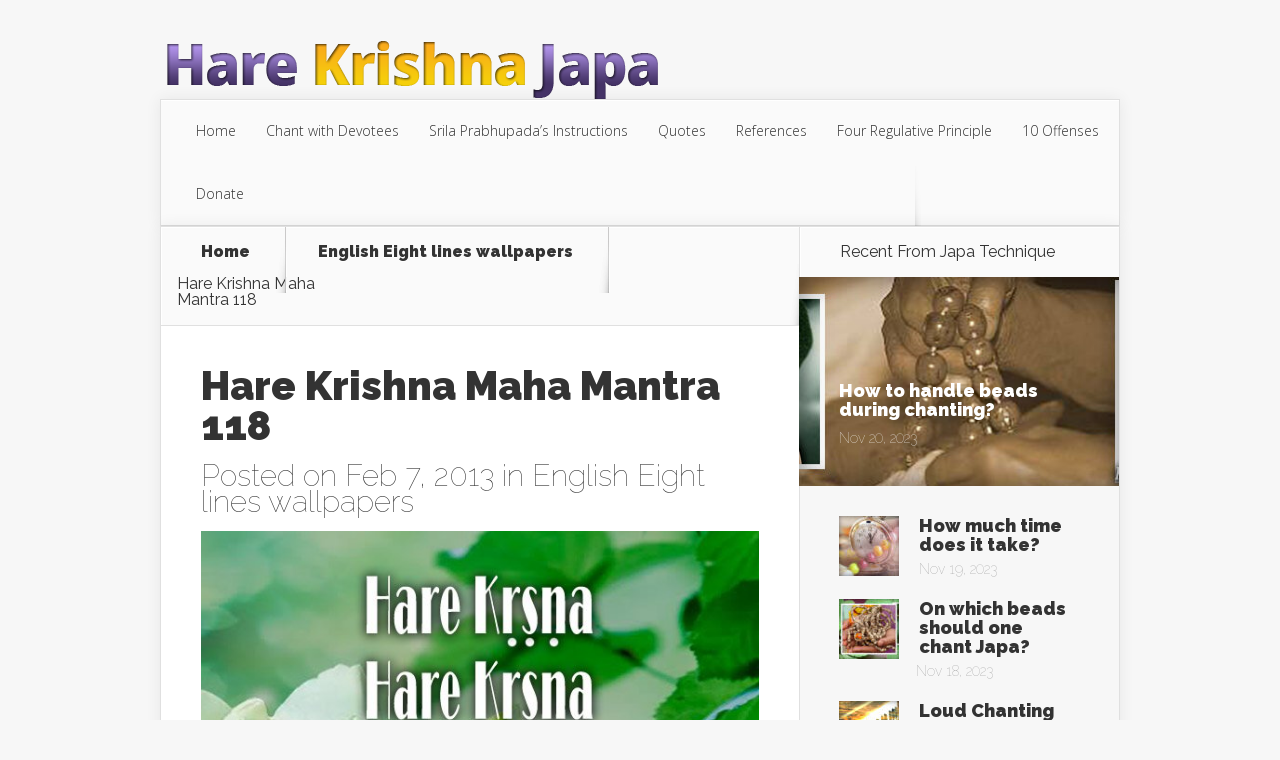

--- FILE ---
content_type: text/html; charset=UTF-8
request_url: https://www.harekrishnajapa.com/archives/1969
body_size: 6961
content:
<!DOCTYPE html>
<!--[if IE 6]>
<html id="ie6" lang="en-US">
<![endif]-->
<!--[if IE 7]>
<html id="ie7" lang="en-US">
<![endif]-->
<!--[if IE 8]>
<html id="ie8" lang="en-US">
<![endif]-->
<!--[if !(IE 6) | !(IE 7) | !(IE 8)  ]><!-->
<html lang="en-US">
<!--<![endif]-->
<head>
	<meta charset="UTF-8" />
			
	
	<link rel="pingback" href="https://www.harekrishnajapa.com/xmlrpc.php" />

		<!--[if lt IE 9]>
	<script src="https://www.harekrishnajapa.com/wp-content/themes/harekrishnajapa/js/html5.js" type="text/javascript"></script>
	<![endif]-->

	<script type="text/javascript">
		document.documentElement.className = 'js';
	</script>

	<title>Hare Krishna Maha Mantra 118 | Hare Krishna Japa</title>
<meta name='robots' content='max-image-preview:large' />
<link rel='dns-prefetch' href='//fonts.googleapis.com' />
<link rel='dns-prefetch' href='//s.w.org' />
<link rel="alternate" type="application/rss+xml" title="Hare Krishna Japa &raquo; Feed" href="https://www.harekrishnajapa.com/feed" />
<link rel="alternate" type="application/rss+xml" title="Hare Krishna Japa &raquo; Comments Feed" href="https://www.harekrishnajapa.com/comments/feed" />
<script type="text/javascript">
window._wpemojiSettings = {"baseUrl":"https:\/\/s.w.org\/images\/core\/emoji\/13.1.0\/72x72\/","ext":".png","svgUrl":"https:\/\/s.w.org\/images\/core\/emoji\/13.1.0\/svg\/","svgExt":".svg","source":{"concatemoji":"https:\/\/www.harekrishnajapa.com\/wp-includes\/js\/wp-emoji-release.min.js?ver=5.9.12"}};
/*! This file is auto-generated */
!function(e,a,t){var n,r,o,i=a.createElement("canvas"),p=i.getContext&&i.getContext("2d");function s(e,t){var a=String.fromCharCode;p.clearRect(0,0,i.width,i.height),p.fillText(a.apply(this,e),0,0);e=i.toDataURL();return p.clearRect(0,0,i.width,i.height),p.fillText(a.apply(this,t),0,0),e===i.toDataURL()}function c(e){var t=a.createElement("script");t.src=e,t.defer=t.type="text/javascript",a.getElementsByTagName("head")[0].appendChild(t)}for(o=Array("flag","emoji"),t.supports={everything:!0,everythingExceptFlag:!0},r=0;r<o.length;r++)t.supports[o[r]]=function(e){if(!p||!p.fillText)return!1;switch(p.textBaseline="top",p.font="600 32px Arial",e){case"flag":return s([127987,65039,8205,9895,65039],[127987,65039,8203,9895,65039])?!1:!s([55356,56826,55356,56819],[55356,56826,8203,55356,56819])&&!s([55356,57332,56128,56423,56128,56418,56128,56421,56128,56430,56128,56423,56128,56447],[55356,57332,8203,56128,56423,8203,56128,56418,8203,56128,56421,8203,56128,56430,8203,56128,56423,8203,56128,56447]);case"emoji":return!s([10084,65039,8205,55357,56613],[10084,65039,8203,55357,56613])}return!1}(o[r]),t.supports.everything=t.supports.everything&&t.supports[o[r]],"flag"!==o[r]&&(t.supports.everythingExceptFlag=t.supports.everythingExceptFlag&&t.supports[o[r]]);t.supports.everythingExceptFlag=t.supports.everythingExceptFlag&&!t.supports.flag,t.DOMReady=!1,t.readyCallback=function(){t.DOMReady=!0},t.supports.everything||(n=function(){t.readyCallback()},a.addEventListener?(a.addEventListener("DOMContentLoaded",n,!1),e.addEventListener("load",n,!1)):(e.attachEvent("onload",n),a.attachEvent("onreadystatechange",function(){"complete"===a.readyState&&t.readyCallback()})),(n=t.source||{}).concatemoji?c(n.concatemoji):n.wpemoji&&n.twemoji&&(c(n.twemoji),c(n.wpemoji)))}(window,document,window._wpemojiSettings);
</script>
<meta content="Hare Krishna Japa Theme v.1.0.0" name="generator"/><style type="text/css">
img.wp-smiley,
img.emoji {
	display: inline !important;
	border: none !important;
	box-shadow: none !important;
	height: 1em !important;
	width: 1em !important;
	margin: 0 0.07em !important;
	vertical-align: -0.1em !important;
	background: none !important;
	padding: 0 !important;
}
</style>
	<link rel='stylesheet' id='wpp-frontend-css'  href='https://www.harekrishnajapa.com/wp-content/plugins/wp-portfolio/frontend.css?ver=1.43.2' type='text/css' media='all' />
<link rel='stylesheet' id='wp-block-library-css'  href='https://www.harekrishnajapa.com/wp-includes/css/dist/block-library/style.min.css?ver=5.9.12' type='text/css' media='all' />
<style id='global-styles-inline-css' type='text/css'>
body{--wp--preset--color--black: #000000;--wp--preset--color--cyan-bluish-gray: #abb8c3;--wp--preset--color--white: #ffffff;--wp--preset--color--pale-pink: #f78da7;--wp--preset--color--vivid-red: #cf2e2e;--wp--preset--color--luminous-vivid-orange: #ff6900;--wp--preset--color--luminous-vivid-amber: #fcb900;--wp--preset--color--light-green-cyan: #7bdcb5;--wp--preset--color--vivid-green-cyan: #00d084;--wp--preset--color--pale-cyan-blue: #8ed1fc;--wp--preset--color--vivid-cyan-blue: #0693e3;--wp--preset--color--vivid-purple: #9b51e0;--wp--preset--gradient--vivid-cyan-blue-to-vivid-purple: linear-gradient(135deg,rgba(6,147,227,1) 0%,rgb(155,81,224) 100%);--wp--preset--gradient--light-green-cyan-to-vivid-green-cyan: linear-gradient(135deg,rgb(122,220,180) 0%,rgb(0,208,130) 100%);--wp--preset--gradient--luminous-vivid-amber-to-luminous-vivid-orange: linear-gradient(135deg,rgba(252,185,0,1) 0%,rgba(255,105,0,1) 100%);--wp--preset--gradient--luminous-vivid-orange-to-vivid-red: linear-gradient(135deg,rgba(255,105,0,1) 0%,rgb(207,46,46) 100%);--wp--preset--gradient--very-light-gray-to-cyan-bluish-gray: linear-gradient(135deg,rgb(238,238,238) 0%,rgb(169,184,195) 100%);--wp--preset--gradient--cool-to-warm-spectrum: linear-gradient(135deg,rgb(74,234,220) 0%,rgb(151,120,209) 20%,rgb(207,42,186) 40%,rgb(238,44,130) 60%,rgb(251,105,98) 80%,rgb(254,248,76) 100%);--wp--preset--gradient--blush-light-purple: linear-gradient(135deg,rgb(255,206,236) 0%,rgb(152,150,240) 100%);--wp--preset--gradient--blush-bordeaux: linear-gradient(135deg,rgb(254,205,165) 0%,rgb(254,45,45) 50%,rgb(107,0,62) 100%);--wp--preset--gradient--luminous-dusk: linear-gradient(135deg,rgb(255,203,112) 0%,rgb(199,81,192) 50%,rgb(65,88,208) 100%);--wp--preset--gradient--pale-ocean: linear-gradient(135deg,rgb(255,245,203) 0%,rgb(182,227,212) 50%,rgb(51,167,181) 100%);--wp--preset--gradient--electric-grass: linear-gradient(135deg,rgb(202,248,128) 0%,rgb(113,206,126) 100%);--wp--preset--gradient--midnight: linear-gradient(135deg,rgb(2,3,129) 0%,rgb(40,116,252) 100%);--wp--preset--duotone--dark-grayscale: url('#wp-duotone-dark-grayscale');--wp--preset--duotone--grayscale: url('#wp-duotone-grayscale');--wp--preset--duotone--purple-yellow: url('#wp-duotone-purple-yellow');--wp--preset--duotone--blue-red: url('#wp-duotone-blue-red');--wp--preset--duotone--midnight: url('#wp-duotone-midnight');--wp--preset--duotone--magenta-yellow: url('#wp-duotone-magenta-yellow');--wp--preset--duotone--purple-green: url('#wp-duotone-purple-green');--wp--preset--duotone--blue-orange: url('#wp-duotone-blue-orange');--wp--preset--font-size--small: 13px;--wp--preset--font-size--medium: 20px;--wp--preset--font-size--large: 36px;--wp--preset--font-size--x-large: 42px;}.has-black-color{color: var(--wp--preset--color--black) !important;}.has-cyan-bluish-gray-color{color: var(--wp--preset--color--cyan-bluish-gray) !important;}.has-white-color{color: var(--wp--preset--color--white) !important;}.has-pale-pink-color{color: var(--wp--preset--color--pale-pink) !important;}.has-vivid-red-color{color: var(--wp--preset--color--vivid-red) !important;}.has-luminous-vivid-orange-color{color: var(--wp--preset--color--luminous-vivid-orange) !important;}.has-luminous-vivid-amber-color{color: var(--wp--preset--color--luminous-vivid-amber) !important;}.has-light-green-cyan-color{color: var(--wp--preset--color--light-green-cyan) !important;}.has-vivid-green-cyan-color{color: var(--wp--preset--color--vivid-green-cyan) !important;}.has-pale-cyan-blue-color{color: var(--wp--preset--color--pale-cyan-blue) !important;}.has-vivid-cyan-blue-color{color: var(--wp--preset--color--vivid-cyan-blue) !important;}.has-vivid-purple-color{color: var(--wp--preset--color--vivid-purple) !important;}.has-black-background-color{background-color: var(--wp--preset--color--black) !important;}.has-cyan-bluish-gray-background-color{background-color: var(--wp--preset--color--cyan-bluish-gray) !important;}.has-white-background-color{background-color: var(--wp--preset--color--white) !important;}.has-pale-pink-background-color{background-color: var(--wp--preset--color--pale-pink) !important;}.has-vivid-red-background-color{background-color: var(--wp--preset--color--vivid-red) !important;}.has-luminous-vivid-orange-background-color{background-color: var(--wp--preset--color--luminous-vivid-orange) !important;}.has-luminous-vivid-amber-background-color{background-color: var(--wp--preset--color--luminous-vivid-amber) !important;}.has-light-green-cyan-background-color{background-color: var(--wp--preset--color--light-green-cyan) !important;}.has-vivid-green-cyan-background-color{background-color: var(--wp--preset--color--vivid-green-cyan) !important;}.has-pale-cyan-blue-background-color{background-color: var(--wp--preset--color--pale-cyan-blue) !important;}.has-vivid-cyan-blue-background-color{background-color: var(--wp--preset--color--vivid-cyan-blue) !important;}.has-vivid-purple-background-color{background-color: var(--wp--preset--color--vivid-purple) !important;}.has-black-border-color{border-color: var(--wp--preset--color--black) !important;}.has-cyan-bluish-gray-border-color{border-color: var(--wp--preset--color--cyan-bluish-gray) !important;}.has-white-border-color{border-color: var(--wp--preset--color--white) !important;}.has-pale-pink-border-color{border-color: var(--wp--preset--color--pale-pink) !important;}.has-vivid-red-border-color{border-color: var(--wp--preset--color--vivid-red) !important;}.has-luminous-vivid-orange-border-color{border-color: var(--wp--preset--color--luminous-vivid-orange) !important;}.has-luminous-vivid-amber-border-color{border-color: var(--wp--preset--color--luminous-vivid-amber) !important;}.has-light-green-cyan-border-color{border-color: var(--wp--preset--color--light-green-cyan) !important;}.has-vivid-green-cyan-border-color{border-color: var(--wp--preset--color--vivid-green-cyan) !important;}.has-pale-cyan-blue-border-color{border-color: var(--wp--preset--color--pale-cyan-blue) !important;}.has-vivid-cyan-blue-border-color{border-color: var(--wp--preset--color--vivid-cyan-blue) !important;}.has-vivid-purple-border-color{border-color: var(--wp--preset--color--vivid-purple) !important;}.has-vivid-cyan-blue-to-vivid-purple-gradient-background{background: var(--wp--preset--gradient--vivid-cyan-blue-to-vivid-purple) !important;}.has-light-green-cyan-to-vivid-green-cyan-gradient-background{background: var(--wp--preset--gradient--light-green-cyan-to-vivid-green-cyan) !important;}.has-luminous-vivid-amber-to-luminous-vivid-orange-gradient-background{background: var(--wp--preset--gradient--luminous-vivid-amber-to-luminous-vivid-orange) !important;}.has-luminous-vivid-orange-to-vivid-red-gradient-background{background: var(--wp--preset--gradient--luminous-vivid-orange-to-vivid-red) !important;}.has-very-light-gray-to-cyan-bluish-gray-gradient-background{background: var(--wp--preset--gradient--very-light-gray-to-cyan-bluish-gray) !important;}.has-cool-to-warm-spectrum-gradient-background{background: var(--wp--preset--gradient--cool-to-warm-spectrum) !important;}.has-blush-light-purple-gradient-background{background: var(--wp--preset--gradient--blush-light-purple) !important;}.has-blush-bordeaux-gradient-background{background: var(--wp--preset--gradient--blush-bordeaux) !important;}.has-luminous-dusk-gradient-background{background: var(--wp--preset--gradient--luminous-dusk) !important;}.has-pale-ocean-gradient-background{background: var(--wp--preset--gradient--pale-ocean) !important;}.has-electric-grass-gradient-background{background: var(--wp--preset--gradient--electric-grass) !important;}.has-midnight-gradient-background{background: var(--wp--preset--gradient--midnight) !important;}.has-small-font-size{font-size: var(--wp--preset--font-size--small) !important;}.has-medium-font-size{font-size: var(--wp--preset--font-size--medium) !important;}.has-large-font-size{font-size: var(--wp--preset--font-size--large) !important;}.has-x-large-font-size{font-size: var(--wp--preset--font-size--x-large) !important;}
</style>
<link rel='stylesheet' id='wp-pagenavi-css'  href='https://www.harekrishnajapa.com/wp-content/plugins/wp-pagenavi/pagenavi-css.css?ver=2.70' type='text/css' media='all' />
<link rel='stylesheet' id='parent-style-css'  href='https://www.harekrishnajapa.com/wp-content/themes/harekrishnajapa/style.css?ver=5.9.12' type='text/css' media='all' />
<link rel='stylesheet' id='nexus-fonts-css'  href='https://fonts.googleapis.com/css?family=Open+Sans:300italic,400italic,700italic,800italic,400,300,700,800|Raleway:400,200,100,500,700,800,900&#038;subset=latin,latin-ext' type='text/css' media='all' />
<link rel='stylesheet' id='nexus-style-css'  href='https://www.harekrishnajapa.com/wp-content/themes/harekrishnajapa-child/style.css?ver=5.9.12' type='text/css' media='all' />
<link rel='stylesheet' id='et-shortcodes-css-css'  href='https://www.harekrishnajapa.com/wp-content/themes/harekrishnajapa/epanel/shortcodes/css/shortcodes.css?ver=3.0' type='text/css' media='all' />
<link rel='stylesheet' id='et-shortcodes-responsive-css-css'  href='https://www.harekrishnajapa.com/wp-content/themes/harekrishnajapa/epanel/shortcodes/css/shortcodes_responsive.css?ver=3.0' type='text/css' media='all' />
<link rel='stylesheet' id='fancybox-css'  href='https://www.harekrishnajapa.com/wp-content/themes/harekrishnajapa/epanel/page_templates/js/fancybox/jquery.fancybox-1.3.4.css?ver=1.3.4' type='text/css' media='screen' />
<link rel='stylesheet' id='et_page_templates-css'  href='https://www.harekrishnajapa.com/wp-content/themes/harekrishnajapa/epanel/page_templates/page_templates.css?ver=1.8' type='text/css' media='screen' />
<script type='text/javascript' src='https://www.harekrishnajapa.com/wp-includes/js/jquery/jquery.min.js?ver=3.6.0' id='jquery-core-js'></script>
<script type='text/javascript' src='https://www.harekrishnajapa.com/wp-includes/js/jquery/jquery-migrate.min.js?ver=3.3.2' id='jquery-migrate-js'></script>
<link rel="https://api.w.org/" href="https://www.harekrishnajapa.com/wp-json/" /><link rel="alternate" type="application/json" href="https://www.harekrishnajapa.com/wp-json/wp/v2/posts/1969" /><link rel="EditURI" type="application/rsd+xml" title="RSD" href="https://www.harekrishnajapa.com/xmlrpc.php?rsd" />
<link rel="wlwmanifest" type="application/wlwmanifest+xml" href="https://www.harekrishnajapa.com/wp-includes/wlwmanifest.xml" /> 
<meta name="generator" content="WordPress 5.9.12" />
<link rel="canonical" href="https://www.harekrishnajapa.com/archives/1969" />
<link rel='shortlink' href='https://www.harekrishnajapa.com/?p=1969' />
<link rel="alternate" type="application/json+oembed" href="https://www.harekrishnajapa.com/wp-json/oembed/1.0/embed?url=https%3A%2F%2Fwww.harekrishnajapa.com%2Farchives%2F1969" />
<link rel="alternate" type="text/xml+oembed" href="https://www.harekrishnajapa.com/wp-json/oembed/1.0/embed?url=https%3A%2F%2Fwww.harekrishnajapa.com%2Farchives%2F1969&#038;format=xml" />
<meta name="viewport" content="width=device-width, initial-scale=1.0, maximum-scale=1.0, user-scalable=0" />	<style>
		a { color: #4bb6f5; }

		body { color: #333333; }

		#top-menu li.current-menu-item > a, #top-menu > li > a:hover, .meta-info, .et-description .post-meta span, .categories-tabs:after, .home-tab-active, .home-tab-active:before, a.read-more, .comment-reply-link, h1.post-heading, .form-submit input, .home-tab-active:before, .et-recent-videos-wrap li:before, .nav li ul, .et_mobile_menu, #top-menu > .sfHover > a { background-color: #a9d300; }

		.featured-comments span, #author-info strong, #footer-bottom .current-menu-item a, .featured-comments span { color: #a9d300; }
		.entry-content blockquote, .widget li:before, .footer-widget li:before, .et-popular-mobile-arrow-next { border-left-color: #a9d300; }

		.et-popular-mobile-arrow-previous { border-right-color: #a9d300; }

		#top-menu > li > a { color: #333333; }

		#top-menu > li.current-menu-item > a, #top-menu li li a, .et_mobile_menu li a { color: #ffffff; }

		</style>
<style>#featured { background-image: url(https://www.harekrishnajapa.com/wp-content/themes/harekrishnajapa/images/featured-bg.jpg); }</style><link rel="shortcut icon" href="https://www.harekrishnajapa.com/wp-content/uploads/2015/12/harekrishna-japa-icon.png" />
<!-- WP Portfolio Stylesheet -->
<style type="text/css">
.portfolio-website {
	margin-bottom: 10px;
	box-sizing: border-box;
}
.portfolio-website-container {
	padding: 10px;
}
.website-thumbnail {
	float: left;
	margin: 0 20px 20px 0;
}
.website-thumbnail img {
	border: 1px solid #555;
	margin: 0;
	padding: 0;
}
.website-name {
	font-size: 12pt;
	font-weight: bold;
	margin-bottom: 3px;
}
.website-name a,.website-url a {
	text-decoration: none;
}
.website-name a:hover,.website-url a:hover {
	text-decoration: underline;
}
.website-url {
	font-size: 9pt;
	font-weight: bold;
}
.website-url a {
	color: #777;
}
.website-description {
	margin-top: 15px;
}
.website-clear {
	clear: both;
}.portfolio-paging {
	text-align: center;
	padding: 4px 10px 4px 10px;
	margin: 0 10px 20px 10px;
}
.portfolio-paging .page-count {
	margin-bottom: 5px;
}
.portfolio-paging .page-jump b {
	padding: 5px;
}
.portfolio-paging .page-jump a {
	text-decoration: none;
}.wp-portfolio-widget-des {
	margin: 8px 0;
	font-size: 110%;
}
.widget-website {
	border: 1px solid #AAA;
	padding: 3px 10px;
	margin: 0 5px 10px;
}
.widget-website-name {
	font-size: 120%;
	font-weight: bold;
	margin-bottom: 5px;
}
.widget-website-description {
	line-height: 1.1em;
}
.widget-website-thumbnail {
	margin: 10px auto 6px auto;
	width: 102px;
}
.widget-website-thumbnail img {
	width: 100px;
	border: 1px solid #555;
	margin: 0;
	padding: 0;
}
.widget-website-clear {
	clear: both;
	height: 1px;
}
</style>
<!-- WP Portfolio Stylesheet -->
<style type="text/css" id="et-custom-css">
#et-featured-posts {padding: 30px 60px; background-color: #2E0232;}

#logo {padding-top: 40px;}
#main-header {padding-top: 0px;}
</style></head>
<body data-rsssl=1 class="post-template-default single single-post postid-1969 single-format-standard et_color_scheme_purple chrome et_includes_sidebar">
	<header id="main-header">
		<div class="container">
			<div id="top-info" class="clearfix">
			
							<a href="https://www.harekrishnajapa.com/">
					<img src="https://www.harekrishnajapa.com/wp-content/uploads/2015/12/hare-krishna-japa-logo.png" alt="Hare Krishna Japa" id="logo" />
				</a>
			</div>

			<div id="top-navigation" class="clearfix">
				<div id="et_mobile_nav_menu"><a href="#" class="mobile_nav closed">Navigation Menu<span class="et_mobile_arrow"></span></a></div>
				<nav>
				<ul id="top-menu" class="nav"><li id="menu-item-904" class="menu-item menu-item-type-custom menu-item-object-custom menu-item-home menu-item-904"><a title="Home" href="https://www.harekrishnajapa.com">Home</a></li>
<li id="menu-item-9035" class="menu-item menu-item-type-post_type menu-item-object-page menu-item-9035"><a href="https://www.harekrishnajapa.com/chant">Chant with Devotees</a></li>
<li id="menu-item-902" class="menu-item menu-item-type-post_type menu-item-object-page menu-item-902"><a title="Srila Prabhupada&#8217;s Instructions On Japa" href="https://www.harekrishnajapa.com/prabhupada-instructions-about-holy-name">Srila Prabhupada&#8217;s Instructions</a></li>
<li id="menu-item-8545" class="menu-item menu-item-type-post_type menu-item-object-page menu-item-8545"><a title="Quotes on Japa" href="https://www.harekrishnajapa.com/quotes-on-japa">Quotes</a></li>
<li id="menu-item-2180" class="menu-item menu-item-type-post_type menu-item-object-page menu-item-2180"><a title="Vedic References On Japa" href="https://www.harekrishnajapa.com/vedic-references-on-the-hare-krishna-maha-mantra">References</a></li>
<li id="menu-item-1506" class="menu-item menu-item-type-post_type menu-item-object-page menu-item-1506"><a title="Four Regulative Principle" href="https://www.harekrishnajapa.com/four-regulative-principle">Four Regulative Principle</a></li>
<li id="menu-item-8555" class="menu-item menu-item-type-post_type menu-item-object-page menu-item-8555"><a href="https://www.harekrishnajapa.com/ten-offenses-to-the-holy-name">10 Offenses</a></li>
<li id="menu-item-8984" class="menu-item menu-item-type-custom menu-item-object-custom menu-item-8984"><a href="https://donate.iskcondesiretree.com/">Donate</a></li>
</ul>				</nav>

				<ul id="et-social-icons">
					
					
					
									</ul>
			</div> <!-- #top-navigation -->
		</div> <!-- .container -->
	</header> <!-- #main-header -->

<div class="page-wrap container">
	<div id="main-content">
		<div class="main-content-wrap clearfix">
			<div id="content">
				
<div id="breadcrumbs">
			  	<span class="et_breadcrumbs_content">
				<a href="https://www.harekrishnajapa.com" class="breadcrumbs_home">Home</a> <span class="raquo">&raquo;</span>

								<a href="https://www.harekrishnajapa.com/archives/category/wallpapers/english-eight-lines-wallpapers">English Eight lines wallpapers</a> <span class="raquo">&raquo;</span> </span> <!-- .et_breadcrumbs_content --><span class="et_breadcrumbs_title">Hare Krishna Maha Mantra 118</span>				
				</div> <!-- #breadcrumbs -->
				<div id="left-area">

									
					<article class="entry-content clearfix">
											<h1 class="main-title">Hare Krishna Maha Mantra 118</h1>
					
						<p class="post-meta">Posted on Feb 7, 2013 in <a href="https://www.harekrishnajapa.com/archives/category/wallpapers/english-eight-lines-wallpapers" rel="category tag">English Eight lines wallpapers</a></p>
						
				
					<p style="text-align: center;">
			<img alt="Krishna" desp="Chant Hare Krishna And Be Happy" src="https://www.harekrishnajapa.com/wp-content/wallpapers/eight_line_wallpapers/web_quality/Hare-Krishna-Maha-Mantra-Eight-Line-118.jpg" title="Hare Krishna Hare Krishna Krishna Krishna Hare Hare Hare Rama Hare Rama Rama Rama Hare Hare" /></p>
<p style="text-align: center;">
			<a class="size" href="https://www.harekrishnajapa.com/wp-content/wallpapers/eight_line_wallpapers/print_quality/Hare-Krishna-Maha-Mantra-Eight-Line-118.jpg"><span>Download Hi-Res</span></a></p>
					</article> <!-- .entry -->

					
					<div id="et-box-author">
						<div id="et-bio-author">
							<div class="author-avatar">
								<img alt='' src='https://secure.gravatar.com/avatar/013168c93ba1e165744115f506e54b0a?s=60&#038;d=mm&#038;r=g' srcset='https://secure.gravatar.com/avatar/013168c93ba1e165744115f506e54b0a?s=120&#038;d=mm&#038;r=g 2x' class='avatar avatar-60 photo' height='60' width='60' loading='lazy'/>							</div> <!-- end #author-avatar -->

							<p id="author-info">
								<strong>Author:</strong> ISKCON Desire Tree							</p> <!-- end #author-info -->

							<p></p>
						</div>

						<div id="et-post-share" class="clearfix">
							<span>Share This Post On</span>
							<ul id="et-share-icons">
							<li class="google-share"><a href="https://plus.google.com/share?url=https://www.harekrishnajapa.com/archives/1969" target="_blank" class="et-share-button et-share-google">Google</a></li><li class="facebook-share"><a href="http://www.facebook.com/sharer/sharer.php?s=100&amp;p[url]=https://www.harekrishnajapa.com/archives/1969&amp;p[images][0]=&amp;p[title]=Hare Krishna Maha Mantra 118" target="_blank" class="et-share-button et-share-facebook">Facebook</a></li><li class="twitter-share"><a href="https://twitter.com/intent/tweet?url=https://www.harekrishnajapa.com/archives/1969&amp;text=Hare Krishna Maha Mantra 118" target="_blank" class="et-share-button et-share-twitter">Twitter</a></li>							</ul>
						</div>
					</div>

				
									
				</div> 	<!-- end #left-area -->
			</div> <!-- #content -->

				<div id="sidebar">
		<div id="etrecentfromwidget-3" class="widget widget_etrecentfromwidget"><h4 class="widgettitle">Recent From <span>Japa Technique</span></h4>		<div class="et-tabbed-all-tabs">
			<ul><li>	<div class="et-recent-featured-post"><img src="https://www.harekrishnajapa.com/wp-content/uploads/et_temp/How-To-Handle-Beads-During-Chanting-71692_321x210.jpg" alt='How to handle beads during chanting?' width='321' height='214' />		<div class="et-main-description">			<span class="main-title"><a href="https://www.harekrishnajapa.com/archives/230">How to handle beads during chanting?</a></span>			<span class="postinfo">Nov 20, 2023</span>		</div> <!-- .et-main-description -->	</div> <!-- .et-recent-featured-post --></li>
<li class="clearfix">
	<div class="smallthumb">
		<a href="https://www.harekrishnajapa.com/archives/219">
			<img src="https://www.harekrishnajapa.com/wp-content/uploads/et_temp/How-Much-Time-Does-It-Take-70951_60x60.jpg" alt='How much time does it take?' width='60' height='60' />		</a>
	</div>

	<div class="post-metainfo">
		<span class="title"><a href="https://www.harekrishnajapa.com/archives/219">How much time does it take?</a></span>

		<span class="postinfo">Nov 19, 2023</span>
	</div>
</li>
<li class="clearfix">
	<div class="smallthumb">
		<a href="https://www.harekrishnajapa.com/archives/232">
			<img src="https://www.harekrishnajapa.com/wp-content/uploads/et_temp/On-Which-Beads-Should-One-Chant-Japa-79984_60x60.jpg" alt='On which beads should one chant Japa?' width='60' height='60' />		</a>
	</div>

	<div class="post-metainfo">
		<span class="title"><a href="https://www.harekrishnajapa.com/archives/232">On which beads should one chant Japa?</a></span>

		<span class="postinfo">Nov 18, 2023</span>
	</div>
</li>
<li class="clearfix">
	<div class="smallthumb">
		<a href="https://www.harekrishnajapa.com/archives/6932">
			<img src="https://www.harekrishnajapa.com/wp-content/uploads/et_temp/Loud-Chanting-98638_60x60.jpg" alt='Loud Chanting' width='60' height='60' />		</a>
	</div>

	<div class="post-metainfo">
		<span class="title"><a href="https://www.harekrishnajapa.com/archives/6932">Loud Chanting</a></span>

		<span class="postinfo">Nov 17, 2023</span>
	</div>
</li>
<li class="clearfix">
	<div class="smallthumb">
		<a href="https://www.harekrishnajapa.com/archives/226">
			<img src="https://www.harekrishnajapa.com/wp-content/uploads/et_temp/How-To-Control-Mind-During-Japa-80630_60x60.jpg" alt='How to control mind during Japa?' width='60' height='60' />		</a>
	</div>

	<div class="post-metainfo">
		<span class="title"><a href="https://www.harekrishnajapa.com/archives/226">How to control mind during Japa?</a></span>

		<span class="postinfo">Nov 16, 2023</span>
	</div>
</li></ul>		</div> <!-- .et-tabbed-all-tabs -->
</div> <!-- end .widget --><div id="text-5" class="widget widget_text"><h4 class="widgettitle">Subscribe</h4>			<div class="textwidget"><form style="padding: 15px 0px 10px 0px;" action="https://feedburner.google.com/fb/a/mailverify" method="post" target="popupwindow" onsubmit="window.open('https://feedburner.google.com/fb/a/mailverify?uri=HareKrishnaJapa', 'popupwindow', 'scrollbars=yes,width=550,height=520');return true"><div>Get notification on your email for new articles on Japa:<br /><input type="text" style="width:130px;" name="email"/><input type="hidden" value="HareKrishnaJapa" name="uri"/><input type="hidden" name="loc" value="en_US"/><input type="submit" value="Subscribe" /></div></form></div>
		</div> <!-- end .widget -->	</div> <!-- end #sidebar -->
		</div> <!-- .main-content-wrap -->

			</div> <!-- #main-content -->

			
		<div id="footer-bottom">
				</div> <!-- #footer-bottom -->
	</div> <!-- .page-wrap -->

	<div id="footer-info" class="container">
		<p id="copyright">Made with Love | <a href="http://www.iskcondesiretree.com">Iskcon Desire Tree</a></p>
	</div>

	<script type='text/javascript' src='https://www.harekrishnajapa.com/wp-content/themes/harekrishnajapa/js/superfish.js?ver=1.0' id='superfish-js'></script>
<script type='text/javascript' id='nexus-custom-script-js-extra'>
/* <![CDATA[ */
var et_custom = {"mobile_nav_text":"Navigation Menu","ajaxurl":"https:\/\/www.harekrishnajapa.com\/wp-admin\/admin-ajax.php","et_hb_nonce":"11e62111c3"};
/* ]]> */
</script>
<script type='text/javascript' src='https://www.harekrishnajapa.com/wp-content/themes/harekrishnajapa/js/custom.js?ver=1.0' id='nexus-custom-script-js'></script>
<script type='text/javascript' src='https://www.harekrishnajapa.com/wp-content/themes/harekrishnajapa/epanel/page_templates/js/fancybox/jquery.easing-1.3.pack.js?ver=1.3.4' id='easing-js'></script>
<script type='text/javascript' src='https://www.harekrishnajapa.com/wp-content/themes/harekrishnajapa/epanel/page_templates/js/fancybox/jquery.fancybox-1.3.4.pack.js?ver=1.3.4' id='fancybox-js'></script>
<script type='text/javascript' id='et-ptemplates-frontend-js-extra'>
/* <![CDATA[ */
var et_ptemplates_strings = {"captcha":"Captcha","fill":"Fill","field":"field","invalid":"Invalid email"};
/* ]]> */
</script>
<script type='text/javascript' src='https://www.harekrishnajapa.com/wp-content/themes/harekrishnajapa/epanel/page_templates/js/et-ptemplates-frontend.js?ver=1.1' id='et-ptemplates-frontend-js'></script>
</body>
</html>

--- FILE ---
content_type: text/css
request_url: https://www.harekrishnajapa.com/wp-content/themes/harekrishnajapa-child/style.css?ver=5.9.12
body_size: -85
content:
/*

 Theme Name:   Hare Krishna Japa Theme
 Theme URI:    http://harekrishnajapa.com/
 Description:  Hare Krishna Japa Theme From Child Theme Of Nexus
 Author:       Prashant Sharma
 Author URI:   http://harekrishnajapa.com/
 Template:     harekrishnajapa
 Version:      1.0.0
 Text Domain:  Hare-Krishna-Japa-child

*/
